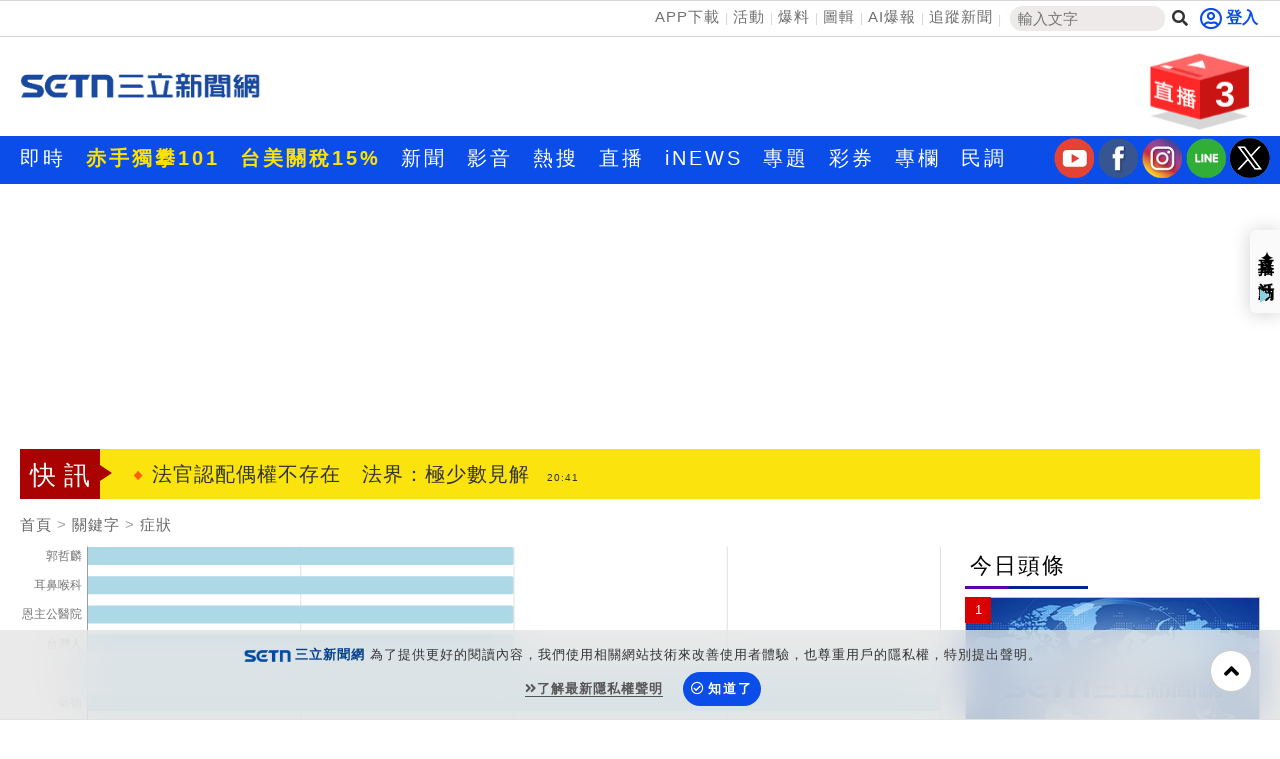

--- FILE ---
content_type: text/html; charset=UTF-8
request_url: https://auto-load-balancer.likr.tw/api/get_client_ip.php
body_size: 29
content:
"3.147.76.167"

--- FILE ---
content_type: text/html; charset=UTF-8
request_url: https://t.ssp.hinet.net/
body_size: 65
content:
a134c4a7-8f92-44da-bbe3-ccbb6eeb3424!

--- FILE ---
content_type: text/html; charset=utf-8
request_url: https://www.google.com/recaptcha/api2/aframe
body_size: 181
content:
<!DOCTYPE HTML><html><head><meta http-equiv="content-type" content="text/html; charset=UTF-8"></head><body><script nonce="_ogCHn_Yghp_Fb07FLbUPg">/** Anti-fraud and anti-abuse applications only. See google.com/recaptcha */ try{var clients={'sodar':'https://pagead2.googlesyndication.com/pagead/sodar?'};window.addEventListener("message",function(a){try{if(a.source===window.parent){var b=JSON.parse(a.data);var c=clients[b['id']];if(c){var d=document.createElement('img');d.src=c+b['params']+'&rc='+(localStorage.getItem("rc::a")?sessionStorage.getItem("rc::b"):"");window.document.body.appendChild(d);sessionStorage.setItem("rc::e",parseInt(sessionStorage.getItem("rc::e")||0)+1);localStorage.setItem("rc::h",'1769000166831');}}}catch(b){}});window.parent.postMessage("_grecaptcha_ready", "*");}catch(b){}</script></body></html>

--- FILE ---
content_type: application/javascript; charset=utf-8
request_url: https://fundingchoicesmessages.google.com/f/AGSKWxVQoxf6WjnpEGcLoIQSRNI4neGD79lsYwq8Ldnf_x81HyISjSK1lNpefF6yK-VLkB562D85vOfhy_-YkZF8nIIlPOxmSDf2JcB5603GLkFZ93P_JoUvuC_gfPSFAl5YbekVVxJ1nQPXCJT4AOt_ypmEI5UJl8Ss6WPy5hjADhIML5KleqwjcL7w5H-V/_/fatads./Ad_Index?/adv_vert..adsense./premium_ad.
body_size: -1290
content:
window['0bc3b6da-1171-496f-9b59-7a21e83aadfd'] = true;